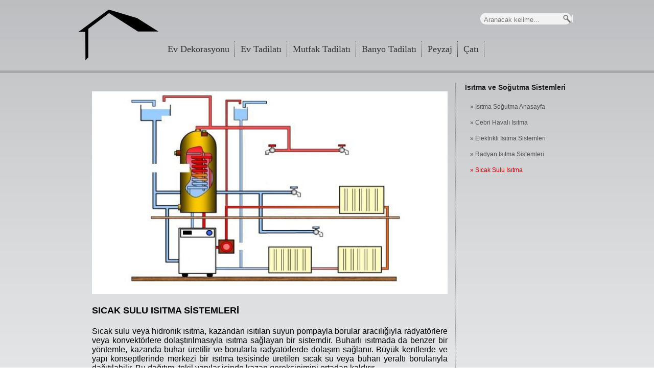

--- FILE ---
content_type: text/html; charset=UTF-8
request_url: https://www.yedigun.com/sicak-sulu-isitma
body_size: 3825
content:
<!DOCTYPE html PUBLIC "-//W3C//DTD XHTML 1.0 Transitional//EN" "http://www.w3.org/TR/xhtml1/DTD/xhtml1-transitional.dtd">
<html xmlns="http://www.w3.org/1999/xhtml">
<head>
<meta http-equiv="Content-Type" content="text/html; charset=utf-8" />
<title>Sıcak Sulu Isıtma Sistemleri Nedir | YEDİGÜN</title>
<meta name="description" content="Bu sistem kazandan ısıtılan suyun pompayla borular aracılığıyla radyatörlere veya konvektörlere dolaştırılmasıyla ısıtma sağlar." />
<meta name="keywords" content="sıcak sulu,ısıtma sistemleri,hidronik ısıtma,su kazanı,radyatörler,konvektörler" />
<meta name="Generator" content="www.yedigun.com" />
<meta name="robots" content="index, follow" />
<META HTTP-EQUIV="Content-Language" Content="tr">
<link rel="canonical" href="https://www.yedigun.com/sicak-sulu-isitma"/>
<meta name="revisit-after" content="3 days">
<meta http-equiv="reply-to" content="info@yedigun.com">
<meta name="rating" content="All">
<meta name="apple-mobile-web-app-capable" content="yes">
<meta name="HandheldFriendly" content="True">
<meta name="apple-mobile-web-app-status-bar-style" content="green">
<meta name="theme-color" content="#6db70f">
<meta name="viewport" content="width=device-width, initial-scale=1, minimum-scale=1, maximum-scale=1">
<link rel="stylesheet" href="./templates/css_docs/default.css" type="text/css"/>
<script src="//pagead2.googlesyndication.com/pagead/js/adsbygoogle.js"></script>

<script>
     (adsbygoogle = window.adsbygoogle || []).push({
          google_ad_client: "ca-pub-0686412371560599",
          enable_page_level_ads: true
     });
</script>


</head>

<body>
<div class="div1">
 <div class="div2">

	<a href="/index.php" class="a1"></a>
    
     <div class="div3">
                            
        <div class="div4">
        <input name="q" type="text" class="input2" id="q" placeholder="Aranacak kelime..." />
        </div>
        
         <div class="div5">
        <input name="ara" type="image" src="/./templates/images_docs/arama_button.png" onclick="tag_start();" />
        </div>
                            
    </div>
  
		<div class="div6-2">
	
		<ul class="topnav" id="myTopnav">
	
	<li class="icon">
		<a href="javascript:void(0);" style="font-size:15px;    background-color: #89898c;" onclick="myFunction()">☰</a>
		</li>
        
        
        				            
                      
         <li> <a href="/ev-dekorasyonu" >
          
          Ev Dekorasyonu
          </a></li>

        	
          
          	            
                      
         <li> <a href="/ev-tadilati" >
          
          Ev Tadilatı
          </a></li>

        	
          
          	            
                      
         <li> <a href="/mutfak-tadilati" >
          
          Mutfak Tadilatı
          </a></li>

        	
          
          	            
                      
         <li> <a href="/banyo-tadilati" >
          
          Banyo Tadilatı
          </a></li>

        	
          
          	            
                      
         <li> <a href="/peyzaj-bahce-duzenlemesi" >
          
          Peyzaj
          </a></li>

        	
          
          	            
                      
         <li> <a href="/cati-uygulamalari-fiyatlari" >
          
          Çatı
          </a></li>

        	
          
          		
        
     
		
	
		
		</ul>
   </div>

    <div class="div6">
    
        
        <div class="div7" id="ust_link_panel">
        
        
        				            
                      
          <a href="/ev-dekorasyonu" class="ust_linkler" id="uk2" >
          
          Ev Dekorasyonu
          </a>

        	          
          	            
                      
          <a href="/ev-tadilati" class="ust_linkler" id="uk5" >
          
          Ev Tadilatı
          </a>

        	          
          	            
                      
          <a href="/mutfak-tadilati" class="ust_linkler" id="uk3" >
          
          Mutfak Tadilatı
          </a>

        	          
          	            
                      
          <a href="/banyo-tadilati" class="ust_linkler" id="uk4" >
          
          Banyo Tadilatı
          </a>

        	          
          	            
                      
          <a href="/peyzaj-bahce-duzenlemesi" class="ust_linkler" id="uk355" >
          
          Peyzaj
          </a>

        	          
          	            
                      
          <a href="/cati-uygulamalari-fiyatlari" class="ust_linkler" id="uk272" >
          
          Çatı
          </a>

        	          
          		
        
        </div>
    
    </div>

<script>
function myFunction() {
    var x = document.getElementById("myTopnav");
    if (x.className === "topnav") {
        x.className += " responsive";
    } else {
        x.className = "topnav";
    }
}
</script>
</div>
<div style="width:100%;border-top:#A8A8A8 5px solid;margin-top:15px;"></div>


<div class="div15">

        <div class="div16">
            <span class="span2">
                        Isıtma ve Soğutma Sistemleri
            
            
            </span>
            
            
                                                <a href="/isitma-sogutma-sistemleri" class="a8"> &raquo; Isıtma Soğutma Anasayfa</a>
                        
            
                                    <a href="/cebri-hava-isitma" class="a8"> &raquo; Cebri Havalı Isıtma</a>
                        
            
                                    <a href="/elektrikli-isitma-sistemleri" class="a8"> &raquo; Elektrikli Isıtma Sistemleri</a>
                        
            
                                    <a href="/radyan-isitma-sistemleri" class="a8"> &raquo; Radyan Isıtma Sistemleri</a>
                        
            
                                    <a href="/sicak-sulu-isitma" class="a7"> &raquo; Sıcak Sulu Isıtma</a>
                        
            
                        
            



            
        </div>
        
        <div class="div17">
        <p><img alt="sıcak sulu ısıtma sistemleri" src="/upload_files/sicak_su1.jpg" style="max-width: 740px; width: 100%;" /></p>

<h1 style="text-align: justify;"><span style="font-size:18px;"><span style="font-family: arial, helvetica, sans-serif;">SICAK SULU ISITMA SİSTEMLERİ</span></span></h1>

<p style="text-align: justify;"><span style="font-family:arial,helvetica,sans-serif;">Sıcak sulu veya hidronik ısıtma, kazandan ısıtılan suyun pompayla borular aracılığıyla radyat&ouml;rlere veya konvekt&ouml;rlere dolaştırılmasıyla ısıtma sağlayan bir sistemdir. Buharlı ısıtmada da benzer bir y&ouml;ntemle, kazanda buhar &uuml;retilir ve borularla radyat&ouml;rlerde dolaşım sağlanır. B&uuml;y&uuml;k kentlerde ve yapı konseptlerinde merkezi bir ısıtma tesisinde &uuml;retilen sıcak su veya buharı yeraltı borularıyla dağıtılabilir. Bu dağıtım, tekil yapılar i&ccedil;inde kazan gereksinimini ortadan kaldırır.</span></p>

<p style="text-align: justify;"><img alt="permolit silikonlu iç cephe boyası fiyatı" src="/upload_files/tb.jpg" style="text-align: justify; font-family: arial, helvetica, sans-serif; width: 13px; height: 13px;" /><span style="font-family:arial,helvetica,sans-serif;">&nbsp;Su kazanı, i&ccedil;inde suyun ısıtıldığı veya buharın &uuml;retildiği kapalı bir kaptan veya kaplar ve t&uuml;pler i&ccedil;eren bir sistemden oluşur. Isı, gazın veya yağın yanmasıyla veya elektrik diren&ccedil;li serpantinler aracılığıyla elde edilebilir. Kazanın &uuml;zerinde, buhar basıncının belirli bir d&uuml;zeyi aşmasıyla harekete ge&ccedil;erek a&ccedil;ılan ve basıncın g&uuml;venli veya kabul edilebilir bir seviyeye inmesine kadar buharın &ccedil;ıkışına izin veren bir g&uuml;venlik valfi bulunur.</span></p>

<p style="text-align: justify;"><img alt="permolit silikonlu iç cephe boyası fiyatı" src="/upload_files/tb.jpg" style="text-align: justify; font-family: arial, helvetica, sans-serif; width: 13px; height: 13px;" /><span style="font-family: arial, helvetica, sans-serif; text-align: justify;">&nbsp;</span><span style="font-family:arial,helvetica,sans-serif;">Tek borulu sistem, sıcak suyun sırayla her bir radyat&ouml;r veya konvekt&ouml;re tek bir boruyla taşındığı sıcak sulu ısıtma sistemidir.</span></p>

<p style="text-align: justify;"><img alt="permolit silikonlu iç cephe boyası fiyatı" src="/upload_files/tb.jpg" style="text-align: justify; font-family: arial, helvetica, sans-serif; width: 13px; height: 13px;" /><span style="font-family: arial, helvetica, sans-serif; text-align: justify;">&nbsp;</span><span style="font-family:arial,helvetica,sans-serif;">İki borulu sistem, sıcak suyu kazandan radyat&ouml;r veya konvekt&ouml;rlere tek bir boruyla getirdiği ve suyun kazana ikinci bir boruyla d&ouml;nd&uuml;r&uuml;ld&uuml;ğ&uuml; sıcak sulu ısıtma sistemidir.</span></p>

<p style="text-align: justify;"><img alt="permolit silikonlu iç cephe boyası fiyatı" src="/upload_files/tb.jpg" style="text-align: justify; font-family: arial, helvetica, sans-serif; width: 13px; height: 13px;" /><span style="font-family: arial, helvetica, sans-serif; text-align: justify;">&nbsp;</span><span style="font-family:arial,helvetica,sans-serif;">D&uuml;z d&ouml;n&uuml;şl&uuml; sistem, her bir radyat&ouml;r veya konvekt&ouml;rden d&ouml;n&uuml;ş borusunun &nbsp;kazana en kısa yoldan geldiği borulu sıcak sulu ısıtma sistemidir.</span></p>

<p style="text-align: justify;"><img alt="permolit silikonlu iç cephe boyası fiyatı" src="/upload_files/tb.jpg" style="text-align: justify; font-family: arial, helvetica, sans-serif; width: 13px; height: 13px;" /><span style="font-family: arial, helvetica, sans-serif; text-align: justify;">&nbsp;</span><span style="font-family:arial,helvetica,sans-serif;">Ters d&ouml;n&uuml;şl&uuml; sistem, her bir radyat&ouml;r ve konvekt&ouml;r i&ccedil;in besleme ve d&ouml;n&uuml;ş borularının uzaklıklarının yaklaşık olarak eşit olduğu, iki borulu sıcak sulu ısıtma sistemidir.</span></p>

<p style="text-align: justify;"><img alt="permolit silikonlu iç cephe boyası fiyatı" src="/upload_files/tb.jpg" style="text-align: justify; font-family: arial, helvetica, sans-serif; width: 13px; height: 13px;" /><span style="font-family: arial, helvetica, sans-serif; text-align: justify;">&nbsp;</span><span style="font-family:arial,helvetica,sans-serif;">Kuru d&ouml;n&uuml;ş, bir buharlı ısıtma sisteminde hem havayı hem de yoğunlaşma suyunu taşıyan d&ouml;n&uuml;ş borusudur.</span></p>

<p style="text-align: justify;"><img alt="permolit silikonlu iç cephe boyası fiyatı" src="/upload_files/tb.jpg" style="text-align: justify; font-family: arial, helvetica, sans-serif; width: 13px; height: 13px;" /><span style="font-family: arial, helvetica, sans-serif; text-align: justify;">&nbsp;</span><span style="font-family:arial,helvetica,sans-serif;">Radyat&ouml;rler, i&ccedil;lerinden sıcak su veya buhar ge&ccedil;en bir dizi boru veya kangaldan oluşurlar. Isıtılan borular bir mekanı temel olarak ışınım yoluyla dolaştığı ısıtma birimleridir.</span></p>

<p style="text-align: justify;"><img alt="permolit silikonlu iç cephe boyası fiyatı" src="/upload_files/tb.jpg" style="text-align: justify; font-family: arial, helvetica, sans-serif; width: 13px; height: 13px;" /><span style="font-family: arial, helvetica, sans-serif; text-align: justify;">&nbsp;</span><span style="font-family:arial,helvetica,sans-serif;">Kanatlı boru tipi konvekt&ouml;rler, &ccedil;evredeki havaya ısı aktarımını maksimuma &ccedil;ıkarmak i&ccedil;in sık aralıklı d&uuml;şey kanatlara sahip yatay t&uuml;plerden oluşan s&uuml;p&uuml;rgelik tipi konvekt&ouml;rlerdir. Soğuk hava aşağıdan taşınım yoluyla i&ccedil;eri alınır, kanatlara temas halinde ısınır ve yukarıdan dışarı verilir.</span></p>
<br /><br />
        
		
		
		
		
      
                Etiketler : <a href="./tag/hidronik ısıtma">hidronik ısıtma</a>
               
        </div>
</div>
<br><br>
<div class="div16-2">
<b>Benzer Konular</b>
            <span class="span2">
                        Isıtma ve Soğutma Sistemleri
            
            
            </span>
            
            
                                                <a href="/isitma-sogutma-sistemleri" class="a8">Isıtma Soğutma Anasayfa</a>
                        
            
                                    <a href="/cebri-hava-isitma" class="a8">Cebri Havalı Isıtma</a>
                        
            
                                    <a href="/elektrikli-isitma-sistemleri" class="a8">Elektrikli Isıtma Sistemleri</a>
                        
            
                                    <a href="/radyan-isitma-sistemleri" class="a8">Radyan Isıtma Sistemleri</a>
                        
            
                                    <a href="/sicak-sulu-isitma" class="a7">Sıcak Sulu Isıtma</a>
                        
            
                        
            

							


            
        </div>
            
<div class="clear"></div>
</div>
<link rel="stylesheet" href="./templates/css_docs/drop_down_menu.css" type="text/css"/>
<link rel="stylesheet" href="./templates/css_docs/layer_banner.css" type="text/css"/>
<script type="text/javascript" src="js_docs/jquery.js"></script>
<script type="text/javascript" src="js_docs/genel.js"></script>
<script type="text/javascript" src="js_docs/money_format.js"></script>
<script type="text/javascript" src="js_docs/layer_banner.js"></script>
 ﻿<div class="div12">
<br>
	<div class="div13">
    	
        <div class="div14">
        <a href="https://www.facebook.com/yediguncom" class="facebook_ikon" target="_blank" title="yedigün"></a>
        <a href="https://plus.google.com/+Tbekshomeistanbul" class="plus_ikon" target="_blank" title="yedigün"></a>
        <a href="https://twitter.com/YedigunD" class="twitter_ikon" target="_blank" title="yedigün"></a>
        <a href="https://www.youtube.com/channel/UC_D1wmZK5vOuAOk2ODaxseQ" class="youtube_ikon" target="_blank" title="yedigün"></a>
        </div>
        <br>
        <div class="div14-2">
        <p class="p1">
        Yedigün Digital <br />
            
        <strong>E-Mail :</strong> info@yedigun.com<br /> 
        <strong>Reklam :</strong> reklam@yedigun.com<br />
        © Copyright 2015 Yedigün Digital Her Hakkı Saklıdır.<br /> 
       <br />
        <a href="/ankaplus.php" rel="nofollow">Web Tasarım AnkaPlus</a><br />
<br><br>
        <br />
        </p>
      </div>
        
   
    
    </div>

</div>
<script type="text/javascript" src="/js_docs/tab_menu.js"></script>
<script type="text/javascript" src="/js_docs/drop_down_menu.js"></script>
<div id="dialog_box_kapsul" rel=""></div>
<script type="text/javascript">

  var _gaq = _gaq || [];
  _gaq.push(['_setAccount', 'G-ESRH44DD0Q']);
  _gaq.push(['_trackPageview']);

  (function() {
    var ga = document.createElement('script'); ga.type = 'text/javascript'; ga.async = true;
    ga.src = ('https:' == document.location.protocol ? 'https://ssl' : 'http://www') + '.google-analytics.com/ga.js';
    var s = document.getElementsByTagName('script')[0]; s.parentNode.insertBefore(ga, s);
  })();

</script>
<p id="back-top">
		<a href="#top" title="Başa Dön"><span></span></a>
</p>
</body>
</html>

--- FILE ---
content_type: text/html; charset=utf-8
request_url: https://www.google.com/recaptcha/api2/aframe
body_size: 266
content:
<!DOCTYPE HTML><html><head><meta http-equiv="content-type" content="text/html; charset=UTF-8"></head><body><script nonce="MxLT6WruNfbygOlTYdkHfg">/** Anti-fraud and anti-abuse applications only. See google.com/recaptcha */ try{var clients={'sodar':'https://pagead2.googlesyndication.com/pagead/sodar?'};window.addEventListener("message",function(a){try{if(a.source===window.parent){var b=JSON.parse(a.data);var c=clients[b['id']];if(c){var d=document.createElement('img');d.src=c+b['params']+'&rc='+(localStorage.getItem("rc::a")?sessionStorage.getItem("rc::b"):"");window.document.body.appendChild(d);sessionStorage.setItem("rc::e",parseInt(sessionStorage.getItem("rc::e")||0)+1);localStorage.setItem("rc::h",'1769469592621');}}}catch(b){}});window.parent.postMessage("_grecaptcha_ready", "*");}catch(b){}</script></body></html>

--- FILE ---
content_type: text/css
request_url: https://www.yedigun.com/templates/css_docs/drop_down_menu.css
body_size: 341
content:
.drop_down_menu_kapsul_tab{
clear:both;
display:none;
position:absolute;
max-width:none;
background-color: #619f13;
border:#fff 1px solid;
padding:2px 2px	2px 2px;
margin:0;
z-index:100000;}
.drop_down_menu_kapsul_tab p{
position:relative;
margin:0;
margin-right:3px;
margin-bottom:3px;
padding:3px 3px 3px 3px;
float:left;
width:180px;	
border-left:0px dotted #666;}
.drop_down_menu_kapsul_tab p a {
clear:both;
display:block;
position:relative;
width:100%;
height:15px;
padding:2px 2px	2px 2px;
margin:0;
font-family:Tahoma;
font-size:12px;
text-decoration:none;
color: #FFF;
margin-bottom:4px;
border-bottom:1px #CCCCCC dotted;}
.drop_down_menu_kapsul_tab p a:hover{border-bottom:1px #FFF dotted;}


--- FILE ---
content_type: application/javascript
request_url: https://www.yedigun.com/js_docs/tab_menu.js
body_size: 456
content:
$(document).ready(function(){
	var str=window.location.href;
	var active_tab_url=str.split("#");
			//$("#tab_menu_kapsul div").css("display","none");
		$("div[class='tab_menu_kapsul_div']").fadeOut(0);
			if(active_tab_url[1]){
			
					$("a[rel='"+active_tab_url[1]+"']").addClass("tab_menu_kapsul_selected_tab");
					var winheight=parseFloat($(window).height()) - 75;
					//$("div[rel='"+active_tab_url[1]+"']").css("height", winheight);	
					$("div[rel='"+active_tab_url[1]+"']").fadeIn(0);				
			
			}else{
				
					$("a[class='tab_menu_kapsul_a_style']:first").addClass("tab_menu_kapsul_selected_tab");
					var winheight=parseFloat($(window).height()) - 75;
					//$("div[class='tab_menu_kapsul_div']:first").css("height", winheight);	
					$("div[class='tab_menu_kapsul_div']:first").fadeIn(0);
				
				}
	
	});

$("a[class='tab_menu_kapsul_a_style']").mouseover(function(){
	
	
	$("ul[class='tab_menu_kapsul_ul'] a").removeClass();
	$("ul[class='tab_menu_kapsul_ul'] a").addClass("tab_menu_kapsul_a_style");
	$(this).addClass("tab_menu_kapsul_selected_tab");
	
	var opened_tab=$(this).attr("rel");
	$("div[class='tab_menu_kapsul_div']").css("display","none");
	var winheight=parseFloat($(window).height()) - 75;
	//$("div[rel='"+opened_tab+"']").css("height", winheight);	
	
	$("div[rel='"+opened_tab+"']").fadeIn(0);
	//$(opened_tab).slideDown("slow");
	
	//$(opened_tab).css("display","block");
	
	});

--- FILE ---
content_type: application/javascript
request_url: https://www.yedigun.com/js_docs/money_format.js
body_size: 1160
content:
$(document).ready(function() {
    
$("input[frmt='money']").keydown(function(event){
tus =event.which;
//alert(tus);
if(tus=='48' || tus=='49' || tus=='50' || tus=='51' || tus=='52' || tus=='53' || tus=='54' || tus=='55' || tus=='56' || tus=='57' || tus=='110' || tus=='96' || tus=='97' || tus=='98' || tus=='99' || tus=='100' || tus=='101' || tus=='102' || tus=='103' || tus=='104' || tus=='105' || tus=='188' || tus=='8' || tus=='46' || tus=='37' || tus=='39' || tus=='9'){
	}else{
		event.preventDefault();
		}
	
	});

$("input[frmt='money']").blur(function(){
	$(this).css("text-align","right");
	deger=$(this).val();
	deger=deger.replace(/\./gi, "");
	ondalik_ayir=deger.split(",");
	var tam_kisim=ondalik_ayir[0];
	var ondalik_kisim=ondalik_ayir[1];
	basamak_say=tam_kisim.length;
	var yeni_deger="";
	ondalik_bolum=Math.floor(basamak_say/3) + 1;
	for(i=1;i<=ondalik_bolum;i++){
		
		son_bolum=basamak_say - ((i*3)-3);
		
		ilkbolum=basamak_say - (i*3);
		
		
		noktali_bolum=tam_kisim.substring(ilkbolum, son_bolum);
		if(i==1){
			var yeni_deger=noktali_bolum;
			}			
			else{
				var dyeni_deger=noktali_bolum+"."+yeni_deger;
				
				if(dyeni_deger.substring(0,1)=="."){
					yeni_deger=yeni_deger;
					}else{
						var yeni_deger=noktali_bolum+"."+yeni_deger;
						}
				
				}
		}
			
if($(this).val().length>0){
		if(ondalik_kisim>0){
			$(this).val(yeni_deger+","+ondalik_kisim);
			}else{
				
					if($(this).attr("mkd")=="1"){	
						$(this).val(yeni_deger+",00");
					}else{
						$(this).val(yeni_deger);
						}
				
				
				}
				
}
		});
		
});



function roundVal(val, dec){
	var dec = dec;
	var result = Math.round(val*Math.pow(10,dec))/Math.pow(10,dec);
	return result;
}


function money_format_duzenle(birim, mkd){
	birim=String(birim);
	deger=birim.replace(/\./gi, ",");
	ondalik_ayir=deger.split(",");
	var tam_kisim=ondalik_ayir[0];
	var ondalik_kisim=ondalik_ayir[1];
	basamak_say=tam_kisim.length;
	var yeni_deger="";
	ondalik_bolum=Math.floor(basamak_say/3) + 1;
	for(i=1;i<=ondalik_bolum;i++){
		
		son_bolum=basamak_say - ((i*3)-3);
		
		ilkbolum=basamak_say - (i*3);
		
		
		noktali_bolum=tam_kisim.substring(ilkbolum, son_bolum);
		if(i==1){
			var yeni_deger=noktali_bolum;
			}			
			else{
				var dyeni_deger=noktali_bolum+"."+yeni_deger;
				
				if(dyeni_deger.substring(0,1)=="."){
					yeni_deger=yeni_deger;
					}else{
						var yeni_deger=noktali_bolum+"."+yeni_deger;
						}
				
				}
		}
	sonuc=0;
if(birim.length>0){
		if(ondalik_kisim>0){
			sonuc=yeni_deger+","+ondalik_kisim;
			}else{
				
					if(mkd=="1"){	
						sonuc=yeni_deger+",00";
					}else{
						sonuc=yeni_deger;
						}
				
				
				}
				
}
	return sonuc;	
	}
	


function kredi_hesapla(oran, taksit){
	deger=$("#borc_tutari").val();
	deger=deger.replace(/\./gi, "");
	deger=deger.replace(/,/gi, "\.");
	
	borc_tutari=parseFloat(deger);
	vadeli_borc=borc_tutari + (borc_tutari * oran /100);
	aylik_taksit=vadeli_borc / taksit;
	vade_farki=(borc_tutari * oran /100);
	limitli_vade_farki=vade_farki + (vade_farki * oran /100);
	askeri_odeme=(borc_tutari * 25 /100);
	toplam_faiz=(borc_tutari * 60 /100);
	nakit_karttan_cekilecek_toplam=borc_tutari + parseFloat(vade_farki);
	karttan_cekilecek_toplam=limitli_vade_farki + borc_tutari;
	karttan_cekilecek_taksit=karttan_cekilecek_toplam / taksit;
	
	nakit_karttan_cekilecek_toplam=roundVal(nakit_karttan_cekilecek_toplam,2);
	nakit_karttan_cekilecek_toplam=money_format_duzenle(nakit_karttan_cekilecek_toplam,1);
	
	aylik_taksit=roundVal(aylik_taksit,2);
	aylik_taksit=money_format_duzenle(aylik_taksit,1);
	$("#att").html(aylik_taksit+" TL x "+taksit+" ay = "+nakit_karttan_cekilecek_toplam+" TL");
	
	vade_farki=roundVal(vade_farki,2);
	vade_farki=money_format_duzenle(vade_farki,1);
	$("#nkt").html(vade_farki+" TL");
	
	limitli_vade_farki=roundVal(limitli_vade_farki,2);
	limitli_vade_farki=money_format_duzenle(limitli_vade_farki,1);
	$("#koigl").html(limitli_vade_farki+" TL");
	
	
	karttan_cekilecek_toplam=roundVal(karttan_cekilecek_toplam,2);
	karttan_cekilecek_toplam=money_format_duzenle(karttan_cekilecek_toplam,1);
	$("#kkctt").html(karttan_cekilecek_toplam+" TL");
	
	karttan_cekilecek_taksit=roundVal(karttan_cekilecek_taksit,2);
	karttan_cekilecek_taksit=money_format_duzenle(karttan_cekilecek_taksit,1);
	$("#kat").html(karttan_cekilecek_taksit+" TL");
	
	
	}
	
function load_money_format(){
	
$("input[frmt='money']").keydown(function(event){
tus =event.which;
//alert(tus);
if(tus=='48' || tus=='49' || tus=='50' || tus=='51' || tus=='52' || tus=='53' || tus=='54' || tus=='55' || tus=='56' || tus=='57' || tus=='110' || tus=='96' || tus=='97' || tus=='98' || tus=='99' || tus=='100' || tus=='101' || tus=='102' || tus=='103' || tus=='104' || tus=='105' || tus=='188' || tus=='8' || tus=='46' || tus=='37' || tus=='39' || tus=='9'){
	}else{
		event.preventDefault();
		}
	
	});

$("input[frmt='money']").blur(function(){
	$(this).css("text-align","right");
	deger=$(this).val();
	deger=deger.replace(/\./gi, "");
	ondalik_ayir=deger.split(",");
	var tam_kisim=ondalik_ayir[0];
	var ondalik_kisim=ondalik_ayir[1];
	basamak_say=tam_kisim.length;
	var yeni_deger="";
	ondalik_bolum=Math.floor(basamak_say/3) + 1;
	for(i=1;i<=ondalik_bolum;i++){
		
		son_bolum=basamak_say - ((i*3)-3);
		
		ilkbolum=basamak_say - (i*3);
		
		
		noktali_bolum=tam_kisim.substring(ilkbolum, son_bolum);
		if(i==1){
			var yeni_deger=noktali_bolum;
			}			
			else{
				var dyeni_deger=noktali_bolum+"."+yeni_deger;
				
				if(dyeni_deger.substring(0,1)=="."){
					yeni_deger=yeni_deger;
					}else{
						var yeni_deger=noktali_bolum+"."+yeni_deger;
						}
				
				}
		}
			
if($(this).val().length>0){
		if(ondalik_kisim>0){
			$(this).val(yeni_deger+","+ondalik_kisim);
			}else{
				
					if($(this).attr("mkd")=="1"){	
						$(this).val(yeni_deger+",00");
					}else{
						$(this).val(yeni_deger);
						}
				
				
				}
				
}
		});	
	
	}	

--- FILE ---
content_type: application/javascript
request_url: https://www.yedigun.com/js_docs/genel.js
body_size: 2333
content:
function ebulten_ekle(){
var mailre = /^\w+([\.-]?\w+)*@\w+([\.-]?\w+)*(\.\w{2,3})+$/;
var re = /[a-z A-Z]/g	
if(!mailre.test(document.getElementById('ebultenf').value)){
alert('Lütfen geçerli bir mail adresi girin.');
document.getElementById('ebultenf').select();
return;
}else{
	
	$.ajax({//ajax
                  url: "/ebulten_ekle.php",
                  data: "mail="+$("#ebultenf").val()+"&adsoyad="+$("#ebas").val()+"&gsm="+$("#ebgn").val(),
                  dataType: "html",
                  type: "POST",
                  success: function(data){//success	
				  if(data == "2"){												
					alert('E-bülten kaydınız başarıyla yapılmıştır.');
					$("#ebultenf").val("");
				  }
				  if(data == "1"){												
					alert('Belirtilen mail adresi daha önceden kayıt yapılmıştır.');
					$("#ebultenf").val("");
				  }
                  }//success
                });//ajax
	
	}	
}


$(document).ready(function(){
	
$(".moneymask").keydown(function(event){
tus =event.which;
//alert(tus);
if(tus=='48' || tus=='49' || tus=='50' || tus=='51' || tus=='52' || tus=='53' || tus=='54' || tus=='55' || tus=='56' || tus=='57' || tus=='110' || tus=='96' || tus=='97' || tus=='98' || tus=='99' || tus=='100' || tus=='101' || tus=='102' || tus=='103' || tus=='104' || tus=='105' || tus=='188' || tus=='8' || tus=='46' || tus=='37' || tus=='39' || tus=='9'){
	}else{
		event.preventDefault();
		}
	
	});	
	
$(".moneymask").blur(function(){
	$(this).css("text-align","right");
	deger=$(this).val();
	deger=deger.replace(/\./gi, "");
	ondalik_ayir=deger.split(",");
	var tam_kisim=ondalik_ayir[0];
	var ondalik_kisim=ondalik_ayir[1];
	basamak_say=tam_kisim.length;
	var yeni_deger="";
	ondalik_bolum=Math.floor(basamak_say/3) + 1;
	for(i=1;i<=ondalik_bolum;i++){
		
		son_bolum=basamak_say - ((i*3)-3);
		
		ilkbolum=basamak_say - (i*3);
		
		
		noktali_bolum=tam_kisim.substring(ilkbolum, son_bolum);
		if(i==1){
			var yeni_deger=noktali_bolum;
			}			
			else{
				var dyeni_deger=noktali_bolum+"."+yeni_deger;
				
				if(dyeni_deger.substring(0,1)=="."){
					yeni_deger=yeni_deger;
					}else{
						var yeni_deger=noktali_bolum+"."+yeni_deger;
						}
				
				}
		}
			
if($(this).val().length>0){
		if(ondalik_kisim>0){
			$(this).val(yeni_deger+","+ondalik_kisim);
			}else{
				
						$(this).val(yeni_deger+",00");
					
				
				}
				
}
		});		
	

	// hide #back-top first
	$("#back-top").hide();
	
	// fade in #back-top
	$(function () {
		$(window).scroll(function () {
			if ($(this).scrollTop() > 100) {
				$('#back-top').fadeIn();
			} else {
				$('#back-top').fadeOut();
			}
		});

		// scroll body to 0px on click
		$('#back-top a').click(function () {
			$('body,html').animate({
				scrollTop: 0
			}, 800);
			return false;
		});
	});

});

function tag_start(){
	tag=$("#q").val();
	
	if(tag.length > 2){
	location.href='/tag/'+tag;
	}else{
		alert("Aranacak kelime en az 3 karekter olmalıdır.");
		}
	
	}

function show_ref_cat(ktid){
	$("div[rel='altkat']").css("display","none");
	$("a[rel='ustkat']").removeClass();
	$("a[rel='ustkat']").addClass("a8");
	
	$("#akat_"+ktid).css("display","block");
	$("#ukat_"+ktid).removeClass();
	$("#ukat_"+ktid).addClass("a8down");
	
	
	}

function form_kontrol(form_id){
	
	inputsay=$("#"+form_id+" [k='1']").length;
	var hata=0;
	for(i=0;i<inputsay;i++){
		yanlisdeger=$("#"+form_id+" [k='1']:eq("+i+")").attr("yd");
		mevcutdeger=$("#"+form_id+" [k='1']:eq("+i+")").val();
		alan_name=$("#"+form_id+" [k='1']:eq("+i+")").attr("nm");
		sart_bilgisi=$("#"+form_id+" [k='1']:eq("+i+")").attr("srt");
		//alert(sart_bilgisi);
				if(sart_bilgisi.length>0){
				//alert(sart_bilgisi);	
				sartlar=sart_bilgisi.split("|");
				sart_id=sartlar[0];
				sart_turu=sartlar[1];
				sart_kosul=sartlar[2];
				sart_durum=document.getElementById(sart_id).checked.toString();
				
								if(sart_turu=="rb" && sart_kosul==sart_durum){
										if(mevcutdeger==yanlisdeger){
										alert("Doldurulması zorunlu alan : "+alan_name);
										alan_name=$("#"+form_id+" [k='1']:eq("+i+")").select();
										var hata=1;
										return false;
										}
								}
			
				}else{
		
						if(mevcutdeger==yanlisdeger){
							alert("Doldurulması zorunlu alan : "+alan_name);
							alan_name=$("#"+form_id+" [k='1']:eq("+i+")").select();
							var hata=1;
							return false;
							}
				}
		}
		
		
		if(hata==0){
			$("#"+form_id).submit();
			
			}
	
	}	
	
function iletisim_display(){
	if($("#f9").val()=="Konut Yöneticisi" || $("#f9").val()=="Konut Sakini" || $("#f9").val()=="Kurum/Kuruluş"){
		
		$("tr[dr='1']").css("display","");
		
		if($("#f9").val()!=="Konut Yöneticisi"){
		$("tr[dr='2']").css("display","");
		}else{
			$("tr[dr='2']").css("display","none");
			}
		
		}
		else{
			$("tr[dr='1']").css("display","none");
			$("tr[dr='2']").css("display","none");
			}
	}
	
	
////////BİLGİ EKRANLARI GETİR
function yan_santiye_info_getir(){

	
if($( "#site_info_buton" ).css("right")=="90px"){
	$( "#site_info_buton" ).animate({right: "0px"}, 500);
	$( "#site_info" ).animate({right: "-90px"}, 500, function(){$( "#site_info_buton" ).css("background-image","url(/templates/images_docs/sol_ok.png)");});	
	
	}else{
	$( "#site_info_buton" ).animate({right: "90px"}, 500);
	$( "#site_info" ).animate({right: "0px"}, 500,function(){$( "#site_info_buton" ).css("background-image","url(/templates/images_docs/sag_ok.png)");});	
	}
	
}
////////BİLGİ EKRANLARI GETİR

function hesapla(){
	var toplam_m2=$("#toplam_metrekare").val();
	
					toplam_m2=toplam_m2.replace(".","");
					toplam_m2=toplam_m2.replace(",",".");
					toplam_m2=parseFloat(toplam_m2);
	
	isi_yalitim=toplam_m2 * 1;
	isi_yalitim1=isi_yalitim / 5;
	
	
	
	$("#td1").html(money_format_duzenle(roundVal(isi_yalitim,2), 1)+" M<sup>2</sup>");
	$("#td11").html(money_format_duzenle(roundVal(isi_yalitim1,2), 1)+" Paket");
	
	yapistirma=toplam_m2 * 4.5;
	yapistirma1=yapistirma / 25;
	$("#td2").html(money_format_duzenle(roundVal(yapistirma,2), 1)+" Kg");
	$("#td21").html(money_format_duzenle(roundVal(yapistirma1,2), 1)+" Torba");
	
	siva=toplam_m2 * 5;
	siva1=siva / 25;
	$("#td3").html(money_format_duzenle(roundVal(siva,2), 1)+" Kg");
	$("#td31").html(money_format_duzenle(roundVal(siva1,2), 1)+" Torba");
	
	dekoratif=toplam_m2 * 3;
	dekoratif1=dekoratif / 25;
	$("#td4").html(money_format_duzenle(roundVal(dekoratif,2), 1)+" Kg");
	$("#td41").html(money_format_duzenle(roundVal(dekoratif1,2), 1)+" Torba");
	
	siva_file=toplam_m2 * 1.1;
	siva_file1=siva_file / 50;
	$("#td5").html(money_format_duzenle(roundVal(siva_file,2), 1)+" M<sup>2</sup>");
	$("#td51").html(money_format_duzenle(roundVal(siva_file1,2), 1)+" Top");
	
	dubel=toplam_m2 * 6;
	dubel1=dubel / 500;
	$("#td6").html(money_format_duzenle(roundVal(dubel,2), 1)+" Adet");
	$("#td61").html(money_format_duzenle(dubel1, 1)+" Paket");
	
	fileli=toplam_m2 * 0.25;
	fileli1=fileli / 2.5;
	$("#td7").html(money_format_duzenle(roundVal(fileli,2), 1)+" M.Tül");
	$("#td71").html(money_format_duzenle(roundVal(fileli1,2), 1)+" Boy");	
	}

--- FILE ---
content_type: application/javascript
request_url: https://www.yedigun.com/js_docs/layer_banner.js
body_size: 329
content:
/*
function layer_reklam_getir(bannerwidth,bannerheight){

$("#perdediv").css("left",0);	
$("#perdediv").css("top",0);	
$("#perdediv").css("width",$( window ).width());
$("#perdediv").css("height",$( window ).height());	

reklam_left=(parseFloat($( window ).width()) / 2) - (parseFloat(bannerwidth) / 2);
reklam_top=(parseFloat($( window ).height()) / 2) - (parseFloat(bannerheight) / 2);		

$("#reklamdiv").css("left",reklam_left);	
$("#reklamdiv").css("top",reklam_top);	
$("#reklamdiv").css("width",bannerwidth);
$("#reklamdiv").css("height",bannerheight);	
$("#reklamdiv").css("overflow","visible");	


}



function layer_reklam_kapat(){
	
$("#perdediv").css("left",-5);	
$("#perdediv").css("top",-5);	
$("#perdediv").css("width",1);
$("#perdediv").css("height",1);		

$("#reklamdiv").css("left",-5);	
$("#reklamdiv").css("top",-5);	
$("#reklamdiv").css("width",1);
$("#reklamdiv").css("height",1);
$("#reklamdiv").css("overflow","hidden");			
	
}

$(window).resize(function(){
layer_reklam_getir(460,300);
});
*/